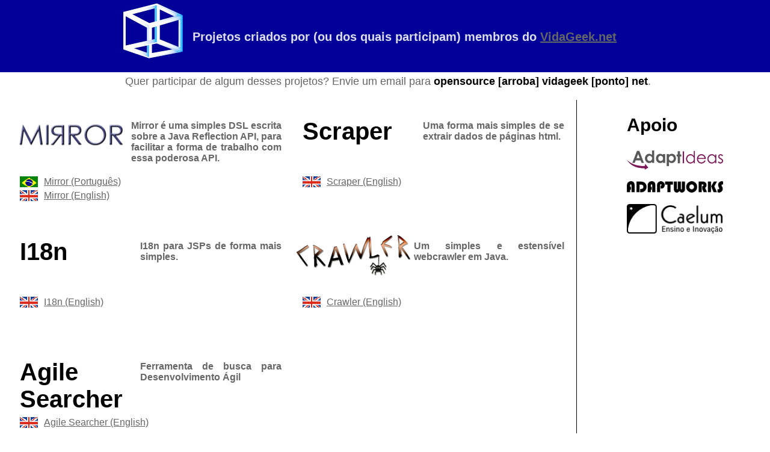

--- FILE ---
content_type: text/html
request_url: http://projetos.vidageek.net/
body_size: 3192
content:
<!DOCTYPE html PUBLIC "-//W3C//DTD XHTML 1.0 Transitional//EN"
"http://www.w3.org/TR/xhtml1/DTD/xhtml1-transitional.dtd">
<html xmlns="http://www.w3.org/1999/xhtml">
	<head>
		<title>Projetos | VidaGeek.net</title>
		<link rel="stylesheet" type="text/css" href="style.css" />
	</head>
	<body>
		<div class="header">
			<a class="image" href="http://vidageek.net"><img class="logo" src="images/vidageek_logo.png" alt="VidaGeek.net" /></a>
			<h1>
				Projetos criados por (ou dos quais participam) membros do <a href="http://vidageek.net">VidaGeek.net</a>
			</h1>
		</div>
		
		<p class="notice">Quer participar de algum desses projetos? Envie um email para <strong>opensource [arroba] vidageek [ponto] net</strong>.</p>
		
		<div class="content">
			<ul>
				<li class="project">
					<img class="logo" alt="Mirror" src="images/mirror_logo.png" />
					<h2 class="description">
						Mirror &eacute; uma simples DSL escrita sobre a Java Reflection API, para facilitar 
						a forma de trabalho com essa poderosa API.
					</h2>
					<a href="http://projetos.vidageek.net/mirror-pt/mirror" class="pt">Mirror (Portugu&ecirc;s)</a>
					<a href="http://projetos.vidageek.net/mirror/mirror" class="en">Mirror (English)</a>
				</li>
				<li class="project">
					<h2 class="logo">Scraper</h2>
					<h2 class="description">
						Uma forma mais simples de se extrair dados de p&aacute;ginas html.
					</h2>
					<a href="http://projetos.vidageek.net/scraper/scraper" class="en">Scraper (English)</a>
				</li>
				<li class="project">
					<h2 class="logo">I18n</h2>
					<h2 class="description">
						I18n para JSPs de forma mais simples.
					</h2>
					<a href="http://projetos.vidageek.net/i18n/i18n" class="en">I18n (English)</a>
				</li>
				<li class="project">
					<img class="logo" alt="Crawler" src="images/crawler_logo.jpg" />
					<h2 class="description">
						Um simples e estens&iacute;vel webcrawler em Java.
					</h2>
					<a href="http://projetos.vidageek.net/crawler/crawler" class="en">Crawler (English)</a>
				</li>
				<li class="project">
					<h2 class="logo">Agile Searcher</h2>
					<h2 class="description">
						Ferramenta de busca para Desenvolvimento &Aacute;gil
					</h2>
					<a href="http://www.agilesearcher.com" class="en">Agile Searcher (English)</a>
				</li>
			</ul>
			
			<br class="clear" />
		</div>
		<div class="sponsors">
			<h2>Apoio</h2>
			<ul>
				<li><a href="http://www.adaptideas.com.br"><img src="images/adaptideas-logo.png" /></a></li>
				<li><a href="http://www.adaptworks.com.br"><img src="images/adaptworks-logo.png" /></a></li>
				<li><a href="http://www.caelum.com.br"><img src="images/caelum-logo.png" /></a></li>				
			</ul>
		</div>
		

		<!--Google Tracking Script -->
		<script type="text/javascript">
			var gaJsHost = (("https:" == document.location.protocol) ? "https://ssl." : "http://www.");
			document.write(unescape("%3Cscript src='" + gaJsHost + "google-analytics.com/ga.js' type='text/javascript'%3E%3C/script%3E"));
		</script>
		<script type="text/javascript">
			try {
				var pageTracker = _gat._getTracker("UA-1508082-4");
				pageTracker._trackPageview();
			} catch(err) {}
		</script>
	</body>
</html>


--- FILE ---
content_type: text/css
request_url: http://projetos.vidageek.net/style.css
body_size: 1752
content:
body {
	color:#666;
	font-family: "Trebuchet MS",Tahoma,Arial,Serif;
}

a {
	color:#666;
}

a:hover {
	color:#000;
}

div.header {
	padding-left: 200px;
}

div.content {
	width: 950px;
	float: left;
	margin-top: 20px;
	border-right: solid 1px black;
}

li.project {
	width: 450px;
	height: 160px;
	list-style: none;
	margin: 20px 10px;
	padding: 0px;
	float: left;
}

.header h1 {
	color:#DDE;
	font-size:20px;
	margin-left:120px;
	padding-top:50px; 
}

h2.logo {
	float: left;
	font-size: 40px;
	width: 200px;
	height: 75px;
	margin: 0px;
	padding: 10px 0px 0px 15px;
	color: black;
}

h2.description {
	font-size: 16px;
	height: 80px;
}

img.logo {
	float: left;
	border:0 none;
}

li.project img.logo {
	width: 200px;
	height: 75px;
}

br.clear {
	clear:both;
}

.header {
	background-color: #009;
	margin:-13px -8px;
	height:120px;
}

.content ul {
	padding: 0px;
	margin: 0px;
}

div.header div.content a {
	color:#DDE;
}

a.pt {
	display: block;
	background-repeat: no-repeat;
	background-image: url(images/pt_br.gif);
	padding-left:40px;
	margin:5px 15px;
	clear: both;
}

a.en {
	display: block;
	background-repeat: no-repeat;
	background-image: url(images/en.gif);
	padding-left:40px;
	margin:5px 15px;
	clear: both;
}

h2.description {
	text-align: justify;
}

/** notice **/
p.notice {
	width: 950px;
	padding-left: 200px;
	font-size: 18px;
	margin-bottom: 0px;
}

p.notice strong {
	color: black;
}
/** Sponsors **/

div.sponsors {
	float: right;
	margin-top: 20px;
	width: 250px;
}

div.sponsors h2 {
	color: black;
	font-size: 30px;
	padding-left: 20px;
}

div.sponsors ul {
	padding-left: 20px;
}

div.sponsors ul li {
	list-style: none;
	margin-top: 15px;
}

div.sponsors ul li img {
	border: none;
	width: 160px;
	margin-right: 20px;
}